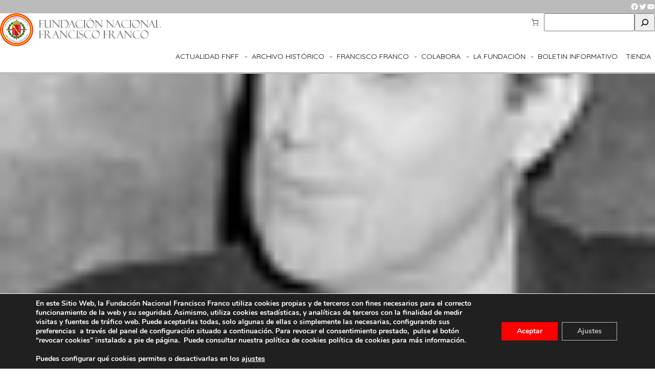

--- FILE ---
content_type: text/html; charset=utf-8
request_url: https://www.google.com/recaptcha/api2/anchor?ar=1&k=6LfYkTUlAAAAAMEDoO3oIuTVtdh2HpPMO46Mw-CS&co=aHR0cHM6Ly9mbmZmLmVzOjQ0Mw..&hl=es&v=PoyoqOPhxBO7pBk68S4YbpHZ&size=normal&anchor-ms=20000&execute-ms=30000&cb=gy0myy291j8a
body_size: 49326
content:
<!DOCTYPE HTML><html dir="ltr" lang="es"><head><meta http-equiv="Content-Type" content="text/html; charset=UTF-8">
<meta http-equiv="X-UA-Compatible" content="IE=edge">
<title>reCAPTCHA</title>
<style type="text/css">
/* cyrillic-ext */
@font-face {
  font-family: 'Roboto';
  font-style: normal;
  font-weight: 400;
  font-stretch: 100%;
  src: url(//fonts.gstatic.com/s/roboto/v48/KFO7CnqEu92Fr1ME7kSn66aGLdTylUAMa3GUBHMdazTgWw.woff2) format('woff2');
  unicode-range: U+0460-052F, U+1C80-1C8A, U+20B4, U+2DE0-2DFF, U+A640-A69F, U+FE2E-FE2F;
}
/* cyrillic */
@font-face {
  font-family: 'Roboto';
  font-style: normal;
  font-weight: 400;
  font-stretch: 100%;
  src: url(//fonts.gstatic.com/s/roboto/v48/KFO7CnqEu92Fr1ME7kSn66aGLdTylUAMa3iUBHMdazTgWw.woff2) format('woff2');
  unicode-range: U+0301, U+0400-045F, U+0490-0491, U+04B0-04B1, U+2116;
}
/* greek-ext */
@font-face {
  font-family: 'Roboto';
  font-style: normal;
  font-weight: 400;
  font-stretch: 100%;
  src: url(//fonts.gstatic.com/s/roboto/v48/KFO7CnqEu92Fr1ME7kSn66aGLdTylUAMa3CUBHMdazTgWw.woff2) format('woff2');
  unicode-range: U+1F00-1FFF;
}
/* greek */
@font-face {
  font-family: 'Roboto';
  font-style: normal;
  font-weight: 400;
  font-stretch: 100%;
  src: url(//fonts.gstatic.com/s/roboto/v48/KFO7CnqEu92Fr1ME7kSn66aGLdTylUAMa3-UBHMdazTgWw.woff2) format('woff2');
  unicode-range: U+0370-0377, U+037A-037F, U+0384-038A, U+038C, U+038E-03A1, U+03A3-03FF;
}
/* math */
@font-face {
  font-family: 'Roboto';
  font-style: normal;
  font-weight: 400;
  font-stretch: 100%;
  src: url(//fonts.gstatic.com/s/roboto/v48/KFO7CnqEu92Fr1ME7kSn66aGLdTylUAMawCUBHMdazTgWw.woff2) format('woff2');
  unicode-range: U+0302-0303, U+0305, U+0307-0308, U+0310, U+0312, U+0315, U+031A, U+0326-0327, U+032C, U+032F-0330, U+0332-0333, U+0338, U+033A, U+0346, U+034D, U+0391-03A1, U+03A3-03A9, U+03B1-03C9, U+03D1, U+03D5-03D6, U+03F0-03F1, U+03F4-03F5, U+2016-2017, U+2034-2038, U+203C, U+2040, U+2043, U+2047, U+2050, U+2057, U+205F, U+2070-2071, U+2074-208E, U+2090-209C, U+20D0-20DC, U+20E1, U+20E5-20EF, U+2100-2112, U+2114-2115, U+2117-2121, U+2123-214F, U+2190, U+2192, U+2194-21AE, U+21B0-21E5, U+21F1-21F2, U+21F4-2211, U+2213-2214, U+2216-22FF, U+2308-230B, U+2310, U+2319, U+231C-2321, U+2336-237A, U+237C, U+2395, U+239B-23B7, U+23D0, U+23DC-23E1, U+2474-2475, U+25AF, U+25B3, U+25B7, U+25BD, U+25C1, U+25CA, U+25CC, U+25FB, U+266D-266F, U+27C0-27FF, U+2900-2AFF, U+2B0E-2B11, U+2B30-2B4C, U+2BFE, U+3030, U+FF5B, U+FF5D, U+1D400-1D7FF, U+1EE00-1EEFF;
}
/* symbols */
@font-face {
  font-family: 'Roboto';
  font-style: normal;
  font-weight: 400;
  font-stretch: 100%;
  src: url(//fonts.gstatic.com/s/roboto/v48/KFO7CnqEu92Fr1ME7kSn66aGLdTylUAMaxKUBHMdazTgWw.woff2) format('woff2');
  unicode-range: U+0001-000C, U+000E-001F, U+007F-009F, U+20DD-20E0, U+20E2-20E4, U+2150-218F, U+2190, U+2192, U+2194-2199, U+21AF, U+21E6-21F0, U+21F3, U+2218-2219, U+2299, U+22C4-22C6, U+2300-243F, U+2440-244A, U+2460-24FF, U+25A0-27BF, U+2800-28FF, U+2921-2922, U+2981, U+29BF, U+29EB, U+2B00-2BFF, U+4DC0-4DFF, U+FFF9-FFFB, U+10140-1018E, U+10190-1019C, U+101A0, U+101D0-101FD, U+102E0-102FB, U+10E60-10E7E, U+1D2C0-1D2D3, U+1D2E0-1D37F, U+1F000-1F0FF, U+1F100-1F1AD, U+1F1E6-1F1FF, U+1F30D-1F30F, U+1F315, U+1F31C, U+1F31E, U+1F320-1F32C, U+1F336, U+1F378, U+1F37D, U+1F382, U+1F393-1F39F, U+1F3A7-1F3A8, U+1F3AC-1F3AF, U+1F3C2, U+1F3C4-1F3C6, U+1F3CA-1F3CE, U+1F3D4-1F3E0, U+1F3ED, U+1F3F1-1F3F3, U+1F3F5-1F3F7, U+1F408, U+1F415, U+1F41F, U+1F426, U+1F43F, U+1F441-1F442, U+1F444, U+1F446-1F449, U+1F44C-1F44E, U+1F453, U+1F46A, U+1F47D, U+1F4A3, U+1F4B0, U+1F4B3, U+1F4B9, U+1F4BB, U+1F4BF, U+1F4C8-1F4CB, U+1F4D6, U+1F4DA, U+1F4DF, U+1F4E3-1F4E6, U+1F4EA-1F4ED, U+1F4F7, U+1F4F9-1F4FB, U+1F4FD-1F4FE, U+1F503, U+1F507-1F50B, U+1F50D, U+1F512-1F513, U+1F53E-1F54A, U+1F54F-1F5FA, U+1F610, U+1F650-1F67F, U+1F687, U+1F68D, U+1F691, U+1F694, U+1F698, U+1F6AD, U+1F6B2, U+1F6B9-1F6BA, U+1F6BC, U+1F6C6-1F6CF, U+1F6D3-1F6D7, U+1F6E0-1F6EA, U+1F6F0-1F6F3, U+1F6F7-1F6FC, U+1F700-1F7FF, U+1F800-1F80B, U+1F810-1F847, U+1F850-1F859, U+1F860-1F887, U+1F890-1F8AD, U+1F8B0-1F8BB, U+1F8C0-1F8C1, U+1F900-1F90B, U+1F93B, U+1F946, U+1F984, U+1F996, U+1F9E9, U+1FA00-1FA6F, U+1FA70-1FA7C, U+1FA80-1FA89, U+1FA8F-1FAC6, U+1FACE-1FADC, U+1FADF-1FAE9, U+1FAF0-1FAF8, U+1FB00-1FBFF;
}
/* vietnamese */
@font-face {
  font-family: 'Roboto';
  font-style: normal;
  font-weight: 400;
  font-stretch: 100%;
  src: url(//fonts.gstatic.com/s/roboto/v48/KFO7CnqEu92Fr1ME7kSn66aGLdTylUAMa3OUBHMdazTgWw.woff2) format('woff2');
  unicode-range: U+0102-0103, U+0110-0111, U+0128-0129, U+0168-0169, U+01A0-01A1, U+01AF-01B0, U+0300-0301, U+0303-0304, U+0308-0309, U+0323, U+0329, U+1EA0-1EF9, U+20AB;
}
/* latin-ext */
@font-face {
  font-family: 'Roboto';
  font-style: normal;
  font-weight: 400;
  font-stretch: 100%;
  src: url(//fonts.gstatic.com/s/roboto/v48/KFO7CnqEu92Fr1ME7kSn66aGLdTylUAMa3KUBHMdazTgWw.woff2) format('woff2');
  unicode-range: U+0100-02BA, U+02BD-02C5, U+02C7-02CC, U+02CE-02D7, U+02DD-02FF, U+0304, U+0308, U+0329, U+1D00-1DBF, U+1E00-1E9F, U+1EF2-1EFF, U+2020, U+20A0-20AB, U+20AD-20C0, U+2113, U+2C60-2C7F, U+A720-A7FF;
}
/* latin */
@font-face {
  font-family: 'Roboto';
  font-style: normal;
  font-weight: 400;
  font-stretch: 100%;
  src: url(//fonts.gstatic.com/s/roboto/v48/KFO7CnqEu92Fr1ME7kSn66aGLdTylUAMa3yUBHMdazQ.woff2) format('woff2');
  unicode-range: U+0000-00FF, U+0131, U+0152-0153, U+02BB-02BC, U+02C6, U+02DA, U+02DC, U+0304, U+0308, U+0329, U+2000-206F, U+20AC, U+2122, U+2191, U+2193, U+2212, U+2215, U+FEFF, U+FFFD;
}
/* cyrillic-ext */
@font-face {
  font-family: 'Roboto';
  font-style: normal;
  font-weight: 500;
  font-stretch: 100%;
  src: url(//fonts.gstatic.com/s/roboto/v48/KFO7CnqEu92Fr1ME7kSn66aGLdTylUAMa3GUBHMdazTgWw.woff2) format('woff2');
  unicode-range: U+0460-052F, U+1C80-1C8A, U+20B4, U+2DE0-2DFF, U+A640-A69F, U+FE2E-FE2F;
}
/* cyrillic */
@font-face {
  font-family: 'Roboto';
  font-style: normal;
  font-weight: 500;
  font-stretch: 100%;
  src: url(//fonts.gstatic.com/s/roboto/v48/KFO7CnqEu92Fr1ME7kSn66aGLdTylUAMa3iUBHMdazTgWw.woff2) format('woff2');
  unicode-range: U+0301, U+0400-045F, U+0490-0491, U+04B0-04B1, U+2116;
}
/* greek-ext */
@font-face {
  font-family: 'Roboto';
  font-style: normal;
  font-weight: 500;
  font-stretch: 100%;
  src: url(//fonts.gstatic.com/s/roboto/v48/KFO7CnqEu92Fr1ME7kSn66aGLdTylUAMa3CUBHMdazTgWw.woff2) format('woff2');
  unicode-range: U+1F00-1FFF;
}
/* greek */
@font-face {
  font-family: 'Roboto';
  font-style: normal;
  font-weight: 500;
  font-stretch: 100%;
  src: url(//fonts.gstatic.com/s/roboto/v48/KFO7CnqEu92Fr1ME7kSn66aGLdTylUAMa3-UBHMdazTgWw.woff2) format('woff2');
  unicode-range: U+0370-0377, U+037A-037F, U+0384-038A, U+038C, U+038E-03A1, U+03A3-03FF;
}
/* math */
@font-face {
  font-family: 'Roboto';
  font-style: normal;
  font-weight: 500;
  font-stretch: 100%;
  src: url(//fonts.gstatic.com/s/roboto/v48/KFO7CnqEu92Fr1ME7kSn66aGLdTylUAMawCUBHMdazTgWw.woff2) format('woff2');
  unicode-range: U+0302-0303, U+0305, U+0307-0308, U+0310, U+0312, U+0315, U+031A, U+0326-0327, U+032C, U+032F-0330, U+0332-0333, U+0338, U+033A, U+0346, U+034D, U+0391-03A1, U+03A3-03A9, U+03B1-03C9, U+03D1, U+03D5-03D6, U+03F0-03F1, U+03F4-03F5, U+2016-2017, U+2034-2038, U+203C, U+2040, U+2043, U+2047, U+2050, U+2057, U+205F, U+2070-2071, U+2074-208E, U+2090-209C, U+20D0-20DC, U+20E1, U+20E5-20EF, U+2100-2112, U+2114-2115, U+2117-2121, U+2123-214F, U+2190, U+2192, U+2194-21AE, U+21B0-21E5, U+21F1-21F2, U+21F4-2211, U+2213-2214, U+2216-22FF, U+2308-230B, U+2310, U+2319, U+231C-2321, U+2336-237A, U+237C, U+2395, U+239B-23B7, U+23D0, U+23DC-23E1, U+2474-2475, U+25AF, U+25B3, U+25B7, U+25BD, U+25C1, U+25CA, U+25CC, U+25FB, U+266D-266F, U+27C0-27FF, U+2900-2AFF, U+2B0E-2B11, U+2B30-2B4C, U+2BFE, U+3030, U+FF5B, U+FF5D, U+1D400-1D7FF, U+1EE00-1EEFF;
}
/* symbols */
@font-face {
  font-family: 'Roboto';
  font-style: normal;
  font-weight: 500;
  font-stretch: 100%;
  src: url(//fonts.gstatic.com/s/roboto/v48/KFO7CnqEu92Fr1ME7kSn66aGLdTylUAMaxKUBHMdazTgWw.woff2) format('woff2');
  unicode-range: U+0001-000C, U+000E-001F, U+007F-009F, U+20DD-20E0, U+20E2-20E4, U+2150-218F, U+2190, U+2192, U+2194-2199, U+21AF, U+21E6-21F0, U+21F3, U+2218-2219, U+2299, U+22C4-22C6, U+2300-243F, U+2440-244A, U+2460-24FF, U+25A0-27BF, U+2800-28FF, U+2921-2922, U+2981, U+29BF, U+29EB, U+2B00-2BFF, U+4DC0-4DFF, U+FFF9-FFFB, U+10140-1018E, U+10190-1019C, U+101A0, U+101D0-101FD, U+102E0-102FB, U+10E60-10E7E, U+1D2C0-1D2D3, U+1D2E0-1D37F, U+1F000-1F0FF, U+1F100-1F1AD, U+1F1E6-1F1FF, U+1F30D-1F30F, U+1F315, U+1F31C, U+1F31E, U+1F320-1F32C, U+1F336, U+1F378, U+1F37D, U+1F382, U+1F393-1F39F, U+1F3A7-1F3A8, U+1F3AC-1F3AF, U+1F3C2, U+1F3C4-1F3C6, U+1F3CA-1F3CE, U+1F3D4-1F3E0, U+1F3ED, U+1F3F1-1F3F3, U+1F3F5-1F3F7, U+1F408, U+1F415, U+1F41F, U+1F426, U+1F43F, U+1F441-1F442, U+1F444, U+1F446-1F449, U+1F44C-1F44E, U+1F453, U+1F46A, U+1F47D, U+1F4A3, U+1F4B0, U+1F4B3, U+1F4B9, U+1F4BB, U+1F4BF, U+1F4C8-1F4CB, U+1F4D6, U+1F4DA, U+1F4DF, U+1F4E3-1F4E6, U+1F4EA-1F4ED, U+1F4F7, U+1F4F9-1F4FB, U+1F4FD-1F4FE, U+1F503, U+1F507-1F50B, U+1F50D, U+1F512-1F513, U+1F53E-1F54A, U+1F54F-1F5FA, U+1F610, U+1F650-1F67F, U+1F687, U+1F68D, U+1F691, U+1F694, U+1F698, U+1F6AD, U+1F6B2, U+1F6B9-1F6BA, U+1F6BC, U+1F6C6-1F6CF, U+1F6D3-1F6D7, U+1F6E0-1F6EA, U+1F6F0-1F6F3, U+1F6F7-1F6FC, U+1F700-1F7FF, U+1F800-1F80B, U+1F810-1F847, U+1F850-1F859, U+1F860-1F887, U+1F890-1F8AD, U+1F8B0-1F8BB, U+1F8C0-1F8C1, U+1F900-1F90B, U+1F93B, U+1F946, U+1F984, U+1F996, U+1F9E9, U+1FA00-1FA6F, U+1FA70-1FA7C, U+1FA80-1FA89, U+1FA8F-1FAC6, U+1FACE-1FADC, U+1FADF-1FAE9, U+1FAF0-1FAF8, U+1FB00-1FBFF;
}
/* vietnamese */
@font-face {
  font-family: 'Roboto';
  font-style: normal;
  font-weight: 500;
  font-stretch: 100%;
  src: url(//fonts.gstatic.com/s/roboto/v48/KFO7CnqEu92Fr1ME7kSn66aGLdTylUAMa3OUBHMdazTgWw.woff2) format('woff2');
  unicode-range: U+0102-0103, U+0110-0111, U+0128-0129, U+0168-0169, U+01A0-01A1, U+01AF-01B0, U+0300-0301, U+0303-0304, U+0308-0309, U+0323, U+0329, U+1EA0-1EF9, U+20AB;
}
/* latin-ext */
@font-face {
  font-family: 'Roboto';
  font-style: normal;
  font-weight: 500;
  font-stretch: 100%;
  src: url(//fonts.gstatic.com/s/roboto/v48/KFO7CnqEu92Fr1ME7kSn66aGLdTylUAMa3KUBHMdazTgWw.woff2) format('woff2');
  unicode-range: U+0100-02BA, U+02BD-02C5, U+02C7-02CC, U+02CE-02D7, U+02DD-02FF, U+0304, U+0308, U+0329, U+1D00-1DBF, U+1E00-1E9F, U+1EF2-1EFF, U+2020, U+20A0-20AB, U+20AD-20C0, U+2113, U+2C60-2C7F, U+A720-A7FF;
}
/* latin */
@font-face {
  font-family: 'Roboto';
  font-style: normal;
  font-weight: 500;
  font-stretch: 100%;
  src: url(//fonts.gstatic.com/s/roboto/v48/KFO7CnqEu92Fr1ME7kSn66aGLdTylUAMa3yUBHMdazQ.woff2) format('woff2');
  unicode-range: U+0000-00FF, U+0131, U+0152-0153, U+02BB-02BC, U+02C6, U+02DA, U+02DC, U+0304, U+0308, U+0329, U+2000-206F, U+20AC, U+2122, U+2191, U+2193, U+2212, U+2215, U+FEFF, U+FFFD;
}
/* cyrillic-ext */
@font-face {
  font-family: 'Roboto';
  font-style: normal;
  font-weight: 900;
  font-stretch: 100%;
  src: url(//fonts.gstatic.com/s/roboto/v48/KFO7CnqEu92Fr1ME7kSn66aGLdTylUAMa3GUBHMdazTgWw.woff2) format('woff2');
  unicode-range: U+0460-052F, U+1C80-1C8A, U+20B4, U+2DE0-2DFF, U+A640-A69F, U+FE2E-FE2F;
}
/* cyrillic */
@font-face {
  font-family: 'Roboto';
  font-style: normal;
  font-weight: 900;
  font-stretch: 100%;
  src: url(//fonts.gstatic.com/s/roboto/v48/KFO7CnqEu92Fr1ME7kSn66aGLdTylUAMa3iUBHMdazTgWw.woff2) format('woff2');
  unicode-range: U+0301, U+0400-045F, U+0490-0491, U+04B0-04B1, U+2116;
}
/* greek-ext */
@font-face {
  font-family: 'Roboto';
  font-style: normal;
  font-weight: 900;
  font-stretch: 100%;
  src: url(//fonts.gstatic.com/s/roboto/v48/KFO7CnqEu92Fr1ME7kSn66aGLdTylUAMa3CUBHMdazTgWw.woff2) format('woff2');
  unicode-range: U+1F00-1FFF;
}
/* greek */
@font-face {
  font-family: 'Roboto';
  font-style: normal;
  font-weight: 900;
  font-stretch: 100%;
  src: url(//fonts.gstatic.com/s/roboto/v48/KFO7CnqEu92Fr1ME7kSn66aGLdTylUAMa3-UBHMdazTgWw.woff2) format('woff2');
  unicode-range: U+0370-0377, U+037A-037F, U+0384-038A, U+038C, U+038E-03A1, U+03A3-03FF;
}
/* math */
@font-face {
  font-family: 'Roboto';
  font-style: normal;
  font-weight: 900;
  font-stretch: 100%;
  src: url(//fonts.gstatic.com/s/roboto/v48/KFO7CnqEu92Fr1ME7kSn66aGLdTylUAMawCUBHMdazTgWw.woff2) format('woff2');
  unicode-range: U+0302-0303, U+0305, U+0307-0308, U+0310, U+0312, U+0315, U+031A, U+0326-0327, U+032C, U+032F-0330, U+0332-0333, U+0338, U+033A, U+0346, U+034D, U+0391-03A1, U+03A3-03A9, U+03B1-03C9, U+03D1, U+03D5-03D6, U+03F0-03F1, U+03F4-03F5, U+2016-2017, U+2034-2038, U+203C, U+2040, U+2043, U+2047, U+2050, U+2057, U+205F, U+2070-2071, U+2074-208E, U+2090-209C, U+20D0-20DC, U+20E1, U+20E5-20EF, U+2100-2112, U+2114-2115, U+2117-2121, U+2123-214F, U+2190, U+2192, U+2194-21AE, U+21B0-21E5, U+21F1-21F2, U+21F4-2211, U+2213-2214, U+2216-22FF, U+2308-230B, U+2310, U+2319, U+231C-2321, U+2336-237A, U+237C, U+2395, U+239B-23B7, U+23D0, U+23DC-23E1, U+2474-2475, U+25AF, U+25B3, U+25B7, U+25BD, U+25C1, U+25CA, U+25CC, U+25FB, U+266D-266F, U+27C0-27FF, U+2900-2AFF, U+2B0E-2B11, U+2B30-2B4C, U+2BFE, U+3030, U+FF5B, U+FF5D, U+1D400-1D7FF, U+1EE00-1EEFF;
}
/* symbols */
@font-face {
  font-family: 'Roboto';
  font-style: normal;
  font-weight: 900;
  font-stretch: 100%;
  src: url(//fonts.gstatic.com/s/roboto/v48/KFO7CnqEu92Fr1ME7kSn66aGLdTylUAMaxKUBHMdazTgWw.woff2) format('woff2');
  unicode-range: U+0001-000C, U+000E-001F, U+007F-009F, U+20DD-20E0, U+20E2-20E4, U+2150-218F, U+2190, U+2192, U+2194-2199, U+21AF, U+21E6-21F0, U+21F3, U+2218-2219, U+2299, U+22C4-22C6, U+2300-243F, U+2440-244A, U+2460-24FF, U+25A0-27BF, U+2800-28FF, U+2921-2922, U+2981, U+29BF, U+29EB, U+2B00-2BFF, U+4DC0-4DFF, U+FFF9-FFFB, U+10140-1018E, U+10190-1019C, U+101A0, U+101D0-101FD, U+102E0-102FB, U+10E60-10E7E, U+1D2C0-1D2D3, U+1D2E0-1D37F, U+1F000-1F0FF, U+1F100-1F1AD, U+1F1E6-1F1FF, U+1F30D-1F30F, U+1F315, U+1F31C, U+1F31E, U+1F320-1F32C, U+1F336, U+1F378, U+1F37D, U+1F382, U+1F393-1F39F, U+1F3A7-1F3A8, U+1F3AC-1F3AF, U+1F3C2, U+1F3C4-1F3C6, U+1F3CA-1F3CE, U+1F3D4-1F3E0, U+1F3ED, U+1F3F1-1F3F3, U+1F3F5-1F3F7, U+1F408, U+1F415, U+1F41F, U+1F426, U+1F43F, U+1F441-1F442, U+1F444, U+1F446-1F449, U+1F44C-1F44E, U+1F453, U+1F46A, U+1F47D, U+1F4A3, U+1F4B0, U+1F4B3, U+1F4B9, U+1F4BB, U+1F4BF, U+1F4C8-1F4CB, U+1F4D6, U+1F4DA, U+1F4DF, U+1F4E3-1F4E6, U+1F4EA-1F4ED, U+1F4F7, U+1F4F9-1F4FB, U+1F4FD-1F4FE, U+1F503, U+1F507-1F50B, U+1F50D, U+1F512-1F513, U+1F53E-1F54A, U+1F54F-1F5FA, U+1F610, U+1F650-1F67F, U+1F687, U+1F68D, U+1F691, U+1F694, U+1F698, U+1F6AD, U+1F6B2, U+1F6B9-1F6BA, U+1F6BC, U+1F6C6-1F6CF, U+1F6D3-1F6D7, U+1F6E0-1F6EA, U+1F6F0-1F6F3, U+1F6F7-1F6FC, U+1F700-1F7FF, U+1F800-1F80B, U+1F810-1F847, U+1F850-1F859, U+1F860-1F887, U+1F890-1F8AD, U+1F8B0-1F8BB, U+1F8C0-1F8C1, U+1F900-1F90B, U+1F93B, U+1F946, U+1F984, U+1F996, U+1F9E9, U+1FA00-1FA6F, U+1FA70-1FA7C, U+1FA80-1FA89, U+1FA8F-1FAC6, U+1FACE-1FADC, U+1FADF-1FAE9, U+1FAF0-1FAF8, U+1FB00-1FBFF;
}
/* vietnamese */
@font-face {
  font-family: 'Roboto';
  font-style: normal;
  font-weight: 900;
  font-stretch: 100%;
  src: url(//fonts.gstatic.com/s/roboto/v48/KFO7CnqEu92Fr1ME7kSn66aGLdTylUAMa3OUBHMdazTgWw.woff2) format('woff2');
  unicode-range: U+0102-0103, U+0110-0111, U+0128-0129, U+0168-0169, U+01A0-01A1, U+01AF-01B0, U+0300-0301, U+0303-0304, U+0308-0309, U+0323, U+0329, U+1EA0-1EF9, U+20AB;
}
/* latin-ext */
@font-face {
  font-family: 'Roboto';
  font-style: normal;
  font-weight: 900;
  font-stretch: 100%;
  src: url(//fonts.gstatic.com/s/roboto/v48/KFO7CnqEu92Fr1ME7kSn66aGLdTylUAMa3KUBHMdazTgWw.woff2) format('woff2');
  unicode-range: U+0100-02BA, U+02BD-02C5, U+02C7-02CC, U+02CE-02D7, U+02DD-02FF, U+0304, U+0308, U+0329, U+1D00-1DBF, U+1E00-1E9F, U+1EF2-1EFF, U+2020, U+20A0-20AB, U+20AD-20C0, U+2113, U+2C60-2C7F, U+A720-A7FF;
}
/* latin */
@font-face {
  font-family: 'Roboto';
  font-style: normal;
  font-weight: 900;
  font-stretch: 100%;
  src: url(//fonts.gstatic.com/s/roboto/v48/KFO7CnqEu92Fr1ME7kSn66aGLdTylUAMa3yUBHMdazQ.woff2) format('woff2');
  unicode-range: U+0000-00FF, U+0131, U+0152-0153, U+02BB-02BC, U+02C6, U+02DA, U+02DC, U+0304, U+0308, U+0329, U+2000-206F, U+20AC, U+2122, U+2191, U+2193, U+2212, U+2215, U+FEFF, U+FFFD;
}

</style>
<link rel="stylesheet" type="text/css" href="https://www.gstatic.com/recaptcha/releases/PoyoqOPhxBO7pBk68S4YbpHZ/styles__ltr.css">
<script nonce="hXNSfrf6C87jjjf3lon8Gg" type="text/javascript">window['__recaptcha_api'] = 'https://www.google.com/recaptcha/api2/';</script>
<script type="text/javascript" src="https://www.gstatic.com/recaptcha/releases/PoyoqOPhxBO7pBk68S4YbpHZ/recaptcha__es.js" nonce="hXNSfrf6C87jjjf3lon8Gg">
      
    </script></head>
<body><div id="rc-anchor-alert" class="rc-anchor-alert"></div>
<input type="hidden" id="recaptcha-token" value="[base64]">
<script type="text/javascript" nonce="hXNSfrf6C87jjjf3lon8Gg">
      recaptcha.anchor.Main.init("[\x22ainput\x22,[\x22bgdata\x22,\x22\x22,\[base64]/[base64]/[base64]/[base64]/[base64]/UltsKytdPUU6KEU8MjA0OD9SW2wrK109RT4+NnwxOTI6KChFJjY0NTEyKT09NTUyOTYmJk0rMTxjLmxlbmd0aCYmKGMuY2hhckNvZGVBdChNKzEpJjY0NTEyKT09NTYzMjA/[base64]/[base64]/[base64]/[base64]/[base64]/[base64]/[base64]\x22,\[base64]\\u003d\x22,\x22w7g0DsK1wqnDuj5KP0tVD8Onwr01wo0nwo3CgMOdw4UQVMOVV8O2BSHDj8OKw4JzVsKVNghHTsODJifDgzofw4AuJ8O/JcO8wo5abjcNVMKvLBDDnhd6QyDCn2HCrTZhYsO9w7XCj8KHaCxYwoknwrVvw79LTiAtwrM+wqjClDzDjsKSLVQ4IcO2JDYSwo4/c1wLECgiaxsLHMKDV8OGUcOuGgnCmgrDsHtOwpAQWhYAwq/DuMKAw5PDj8K9XGbDqhV9wptnw4xyU8KaWHvDok4jUcOMGMKTw4XDhsKYWk9PIsOTDENgw53Cg3MvN0JHfUB5c1c+S8K/[base64]/DuMOlwrLCrzjDrcK1VcOVwpAawqvDhMKVw4jCgMKMQsKkR0dec8KtCwnDrgzDn8KIbsOKwp/DvsOgISEUw5zDjsOrwoVdw6PChzbDm8Ovw63DnMKXw4DCicOcw7wuOwtFJiHDn0syw4QBwo5BKn12JXLDscOrw4rCmVDCtsOsESfDggLCg8KTCcKSL0/[base64]/Cih1kDDMYwpbCh0QFw4fDr0zDncK2wr0/VzXCocKYCCjDvMO5cBLClynCt3l3U8KHw4XDosKLwqRvNcKEdsKPwokbw5PCvH97QMKWS8ODZi0rw5vDhyVQwqsTKsK0R8OaB0HDiVwxHcOGwq/CrDrCgcOhXcOaQ1spDVkkw7NVEj7DtmsJw5jDl2zCkW1IGw/DqBDDisOkw4Ytw5XDl8KCNcOGYCJaUcOOwq40O3nDhcKtN8Kvwo/ChAFBIcOYw7wSWcKvw7UgXj99wo1hw6LDoHt/TMOkw7HDmsOlJsKLw7V+wohawqFgw7BaAz0GwrbCgMOvWxrCgwgKXsOZCsO/[base64]/Cg3tiG8KValRww69nJgYhwpTDpMKUKHN5wq1Owo9nw58rfcO6TcOxw4fCqsK/wpjCl8Ogw7EUwonCizhOwprDrjjCo8KnDS3CplDDrcOzLsOkDT4aw5c5w7J9DEHCrjxBwqgcw71HWVUHbsOjDMObfMKrJ8OLw5RDw67Cv8OPIVnCpQJswoY/OcKXw4HDoH19S0vDlzHDvW9tw5nCoBAJQcOxKhrDn2TDsGZiVwHDkcO9w5J1WsKdHMKJwp9Swq4Twq4QKzp3wqHDk8Olw7jCo15zwqjDgVEgHDVHD8KKwqbCqWPCihsLwqzDkhwPVAUSMcORIUfCkMKywrTDtcK+TELDkDBeJsOOwpgLCHXCncKcwqt/[base64]/CnMOMGsO5VFfDqVB2JsKJwpErdzwyAcOXwpXCkik/w5XDicKkw7rCn8OoWSIFQcOJwoTDocO6BQ3DkMO7w6nCmjfCvcOhwr/CoMKOwoRFKwDDosKYWMOIUzzCo8KlwqTCuDQKwrPDmUs/[base64]/DiwHDrBkXK8KeCMOTQRHDp8KDGHgNw6rCqx7Cu0MwwqnDicK+w6oMwp/CmMO2N8KUEsKhBMOzwpUQESHCjXBBUSDCsMOQZTcgKcKlwpQ5woczZ8Osw7piw5dqwpRmd8OeB8KOw5NpcShIw61BwrTCn8OKTMO5QDbCssOnw7lzw5PDgsKpYcO7w7XCusOGwr4ow5jCu8OfMW/DkkAGwoHDo8OFcURzU8OtIXXDncKrwopYw63Dq8Ozwp4ywrrDkkx+w4RGwoEVwpA/bTjCukfCv0zCm3rCocO0Um7Cp0liQMKKfizCqMOiw6YvAAFdd19JHMOhw5rCi8OQG1rDjjQ+On04flTCjg9+dBMSHSAbV8KnEE3Dm8O4BsKfwpnDq8KlcmMoYyjCrsOtX8Kcw5nDg2/DmRLDmsO/woTCuSF+P8K1wpLCpB7Ct1/Cj8Kywp7DqcOkYWVkFkjDnmMbSAdSA8OfwpDChCxSTEh/TxfCk8KQUsOHcsOEOsKYOsKwwpIfFBrDkMOdAFTDj8Kjw4cMasO9w6JeworCpkZvwpnDrEgWHsOPSMOROMOgHVvDt1HDoCBDwoHCtxPCnHEqAkXCsMK1asOxdRDCv2ElCsOGwpdgclrCuCBvwokRwr/Cm8OnwrNBaErCoDXChA0iw4HDoxMowobDhVNzw5bCuG9cw6LCpAguwqoHw7kFw7kVw4xEw6c/MMOmwrHDmU3Co8OQJcKMRMKQwoTDkiRjDzwOb8Kew4rCm8KIAcKLwqF5wp4ZLRFFwoXCrmI1w5HCqC5/[base64]/w4c3WMK3wrTDn8KjTMKYwrXDg8OTO1fCmsOaw5k+A3nCuw/DukUhFcO9GHs3w4bCtEjCksOhGUXCt15Bw6NlwofCk8KRwpfCksKTVQTDsUjCtcKtwqnClMOzZMONw5YJwqrCp8K6Gkwmbxg7IcKywoHCikDDq1zDshsxwogiwqbCk8K8LcKNGiHCo1MZQ8ONworDr2hzRlENwq7CiVJTwohMQ0HDrgDDh1kiIcKiw63DgMK2w7k/JAfDjcOhwojDj8OEAMOkMsO4dsK8w43DrGPDojnDjcOGGMKfOSbCsC1zH8OWwqodPsOVwoMJNcK8w6RQwrJXM8K0wozDhcKFExt8w73DgsO+EGrDqVPClcKTFBHDnm9AI3IuwrrCrQHCgyHDnS1QaV3DryDCun9KfTQdw4HDgsOhSkzDrWtOOjJuUMOfwq/Di3puw4APw5cxw4c4wrDClMOUBwfDmsOCwp1wwpvCsn4Sw5kMKUpWEG3Dv3rDoXg+w5VzB8OmAw90w5jCkcOLwqvDjHoYIsOzw7BUamM2wqXCtsKewoXDhMOmw6TCgMOiw4PDlcKDUTxvwpvDihd/ElbDgMOoL8K+w6nCjMOYw7RRw7LCicKawobCq8KcK0/[base64]/Cg8KOw7XCoAhAV8Oaw6YlKBDCt8O0VHJkw65IWMOwTiFAEcORwqtQcMKyw6rDq0jCqcKAwoYhw6J2OMOnw40jLUI5UxRmw4s7ZjTDnGINw6DDvsKHXTwvdMKDOsKuDFRawqrCv3d8SRVKMsKLwrPCrykrwrEkw4NlGhTDrW/CtsKVHsKQwoXDgcO/wqDDnMOjHE7CtMK7b2zCmcOiwqkTw5fDm8Ktw5hub8OiwohLwqsEwrrDlzsJwrZzXMOBwpgNIMOjw43CsMOEw7YSwqHDsMOvZsKAw6N4wpnCpmkhZ8Ofw4Ntw7/DtWLClWbCtj8CwroMd1jCuinDjjwuw6XCnMOnQyxHw5pZA2zCn8OJw6TClwzDpjvDqjTCscO3wrhiw74Ww7XCmHXCp8KHUMK2w7crTGJjw4oTwplwX0tVZ8KJw4tfwqzDhxkBwprCqU7CkUnCikNOwqfCicKew7/CiB0cwos/[base64]/[base64]/[base64]/w7PCtw3ClcKiE2o7wo7DisK7LmLCt8Ktw5c2I0TDrFTClsK/[base64]/ClCfDl8KEHwlOJRzCicKPYTvDvMOQwpsqwpHDjV00w6gvw7vCkhHDpcOgw63CrMOQQMO2BcOvIcOxD8KAw6dURsOsw5zChV5jd8OoD8KEesOjF8OLJSfCnsK/wpkGQxvCqQbDvcOSw4HCtyYUwr9/wpfDgT7Co1ddw77Di8KSw7LDuUspwqhJBMKBbMOVwoRaD8OPPkhcw4zCoz/CicKMwpkVcMK/HStnwpBswr9QHTjDh3AFw55lwpdBw5fCmC7CllsCworDgkMFVX/CiSoTwrLClhLDjFXDjMKTekMFw5PCowDDgx/DusKiw4rCgsKBw4RQwphBECPDom1vw57CjcKsFsKswpTChsKrwpcCBMOMEsK0wrlcw6glVx8fQRfCjsOBw5fDog/[base64]/CsMKmwqZwwrgXw7/CkjnDmWxKwoUAEgfCjCFKFcKbw6nDlW1Cw6rCssOFHUo0w4rDrsOOwprDpsKZDxgIw4gCwr/CqyMMfxXDnz7Cn8OLwrHDry5UO8OfMcONwpnCkFTCv1nCu8KKA0kJw5lUEHHDq8OyU8Knw5vDqk/CpMKAw4wgZ314w5/Cn8Oaw6w+wp/DnTXDgyXDt2s3wqzDicKqw43DrsKUw4zDunMEw5NsYMOcBzfCpgLDgxccwowpKl8UVcKsw4hoAVMVRH7Cr13DnMKnP8KEaT3DsRsjw6EZw7PDmUcQw74qfETCp8KIwoErw5nCj8OXPkMVw5fCscKCw7AAdcOzw4p/woPDrcOowrp/w5xlw53CgMKMUgHDjgfCuMOgeGVDwpxHDW3Ds8KxcMO+w6JTw65uw6nDvMK2w5N2wonCpMOnw6jCihJOTQXCm8K1wrTDsRZZw5hsw6bCpldgwrPCvFXDpcKxw4JWw7vDj8OFwrAif8OOAcOUwoLDhMKswq8ve0A1w7BywrrCtzjCoGcOXxgFK37CkMOUVcO/woUjE8OHecKxYRxqc8OdLjtcw4FHw7FCPsKSWcOIw7vCllXDrVAmIMKVw67ClztSJ8KVHMO6KSQiw4LCgsOQLUDDpcKlwpA7WwTDmsKxw7tudsKsdijDt110wrxLwp7DjMO4fMO/wqrCrMKYwpnCvzZew7HCiMKqNWrDhcO1w7VXBcK7LhUwIsK6XsOWw57Dl0kvJMOiMcOyw4/CtC3CmcOOUsOVIEfCv8KhIcK9w64OQGI2NsKcNcOzw6nCo8KhwpFKcMKnUcOkw6BVw4zDrMKwOHTDqz05wpZvJ25fw6vDkGTCgcOkfFBGw5UECHTDn8Ozwr7Cq8OGwrHClcKNwo3DtDQ4w6DClVfCgsKzw5QQTR7DtsO8wrHCncO5woR9woHDhhIIdG7Dij/CoFc9YFHCvxcRwoHDuCk0TMONOVBzS8KQwoHDp8Ogw6LDu0EzWcK6IMKeBsO3w5oCBMKYO8KZwqrDo0XCrMOawpFYwp/CmzQTFybCjsOQwolJG2Y4w5J1w5gNd8K8w4PCsWoIw7wyPC7DhMKmwrZhw6PDhsKFbcKpRgBoBQlYUsO4wq/CicKsQTxgw6Iiw5LDiMOGw5c3w5DDlBMuw5PCkRTCnkfClcKpwrsKw6XClsOYwrkJw4vDisKbw4vDmMOrEsOyCGfCt2gXwoDDn8Kwwpdjw7rDrcOmw7wrOh3Du8OUw71QwqpgwqbCmSFvw706wr7DmRlzwrILDljDhcK6w4kEbEIRwpLDl8OiGmt/CsKow60Tw6dEeyxac8OPwq8MDEFnYG8qwrx4d8Kbw6dOwr0Uw4fCmMKsw4d3eMKKdXTCtcOsw5/[base64]/[base64]/DssKFwqFqGWJJwqXCnio4M1/Cv1/[base64]/CsVHDscO6w5UdTHnCvQ5rw5DCvn7DjMKrT8Ktf8KyXxDCvcKDaVvDrHwVEMKYfcO7w4E/w6UFGnZjwrZ5wqFrE8OjEMKjwpJJFcOowprCpcKiLVVBw6FuwrHDtSdhw7LDk8KSHXXDrsK/w4EiE8O/F8K1wqfDk8OWJ8OMZwpvwrgOJcOlQsK8w7jDmyRbw5t1AwlUw7rDiMKaLsOcwoM8w5vDpcOVwrrCnWN+PMK3TMOTCzPDg2fCm8OgwqfCvsK7wr/[base64]/wpNlFnJyw6jClcK3wp/[base64]/JMOOwp0/[base64]/CmMOAwqxLMsKaU8KOw7xxRcO1XMKyw6Mew4lLwpbDtcOJwoLCmRHDjsKvw49cAcKuGsOYZcOOS0nDs8KHEwduLxEPw646wqzChMO0w5lBwp/CiUUxw57Ch8KDwrvDjcKBw6PCqcKENcOfJ8KcUTxjcMO/aMOHKMKgwqYpw7FcEREzYcOHw44/dsK1w7nDo8O2w6sbPzTCv8OTHcOuwqHDgz3Dvi1MwrNhwqJkwrgvdMO5HMK3wqkhBG3CtH/Ch27DhsOBSWU9UnUSw6XDjExkMMKmwp1bwr0RwrDDkEPCscOLLsKKZ8KAJMOQwqgwwrgDeXUSb1xBwq5Lw7Ylwq1kYlvDqMO1VMKjwokBwo3Ch8KNwrDChH4Uw7/CmMKDPsO3wrzDvMKOVmzCs2HCq8Krwq/DtsOJRsKRN3vDqMO8wpjCgV/CvcOxaxbDpMKvfFsew4Exw4/Dq1bDuSzDssKfw4s4JUTDr3fDncKCe8OSd8OVUsORRArDnzhKwrFGR8OgMBJdUgxewpbCvsK0Hi/[base64]/[base64]/Cr2jDmAXDmknDu8O5wqx4w7HCksOEwpkYwp9hwp4bw4Imw4LDiMK2UhXDmTHCgDjCvMONYMORUMKaEsOfUMO6H8KIGiB8WEvCnMO+CMKBwpsnCDAWH8OHwppKAMOBG8OaDsKjwqTDi8OywqEYa8OQNC/Crj3Do0TConrDv0ZAwo5SenYGYcKFwqfDq1zDhywQwpXCl3bDu8OKX8KFwq5rwq/CvsKFwow/wo/CuMKZw5Bxw7hpwqzDlsOyw43CuxnDnzPClcOZLjLCrMKEV8Omwo3CvwvCk8Kow5cOd8K6w5U/NcOrTcK6wrBPJcKvw63DtcO6By/CmCjCogUuw7dTCGs4cSrDrHzCuMKoGiBTw5YdwpJ3w7PCv8K7w5IdGcKGw69Xw6Q5wrbClz3Djl/Cl8Onw5DDn1/DncOEwr3CgwPCiMOsRcKWaxvChxLCt13DtsOuAVlLwrnDnMOYw4xqdSNBwovDtVfDuMKlQyHCtsO2w7TCvcK8wp/ChcKkwpM4woDCvwHCsjrCuxrDkcKqKxjDosKAH8OWaMORCW9Hw7fCv2fDuiYhw4PCtMO4wrdNGcO/OCJTMsKzw70ewqfCnMObMsKofxhZwoHDsG/Dmg0zJBXDucOqwrRjw7V8wr/Dn3fCmsOBS8KSwqYAGMOkGMK2w5zDk3UxFMOySHrCiCTDhxUuacOCw6rDvGEXasK8wqBUbMO+SRbCosKuNMK0QsOOSD7CrMObPcOmX18ify7DssKkJMOcwr1fFE5Cw5MFf8KJw47CtsOuJsKPw7UAbU/[base64]/wqsSw4lUGFDCnMK0wqFqwoNsGSXCvsKAEAjCiw1ZwoHCgMKZWxfDjxxWwqHDl8Kvw63DuMKswqtRwqRLNxc/NcKmwqjDrDbCiDBGTQnCucOPZsOdw63DmsKuw4XCjsK/w6TCr1ZHwq1QIcKNasOVw4jDm1Ybwr0lR8KqLsOcw4LDh8OJwoVCGcKIwqk3f8KifCtVw5HCocOJwpTDjygbaUxMb8KGwpjDqhpUw7shf8ODwolJRMKEw5nDsT9Iwq1ZwoJBwplkwr/[base64]/w7HDgQNZw4ZJHwsiw7vDh8K6w4zDlcKAAXfDin/Dl8KvNgIqFFPDkcK6CMOcVgl6NVktNUzDpsKPKXMXFHlGwrzCogDCuMKNw5hhw5rCvBYmwrVKwpVpWG/DjcOiDsO3woTCn8KMa8OoUsOqMQw/FAVeIy1/wovCvlDCsVZzOw/DisKOBlnDlcKlXmjDii9+TMOPajrDncKxwojDmm4oUcK/S8OswoUVwofCiMOsfzkiwpLCvsOpwo0PbSfCn8KIw7RRw5fCqsOJP8OCcR1SwqrCmcO/[base64]/DkMOhOFxvAsKmRWzCr8KVw6XDmWoVw7rCs8OfbhQtw6MzCMKUXcK7TiDCmMKbwpMCFVjDtMOoMsK4w7EywpHDgRHCizbDvjh8wq8wwpnDjcOewrIWC3/DjsOewqvDuxV5w4bDm8KMD8Kgw77DpjTDosO4wpXCscKVwp7DlMKawpvDqlnDnsOTwrBgfDBfwqvCscOzw4LDjU8WDSrCuVJDRcKzAMO3w47DmsKPwqhVw6FuKcOcMQ/DkCDDpnDCpMKNJ8Oow4VyO8OkTMO5wp3CjMOqBMKQRsKmw6rCqUc1AMKWMBnCnn/DnD7DsHksw5kvAk/DscKYw5PCvcKyIMOTWMK/Z8OUY8K7GHlvw4kBe1cmwozCg8OcIyfCscKnNsOowoUCwqMuY8O7wp3DjsKAeMOuNiHDssKVLylvFUjCh3gDw7A/woPDssOBPMKpasOowotOw6UGJwFlNDPDjMOVwrPDl8KlQGBFK8OVHi5Ww4ZtByt/G8KVe8OKIQfCrz/ClTR9wrPCuGDDgAPCtT5bw4dWdx4ZCMKPCMKsKgMDITx+EsOOwpzDrBjDuMOiw7XDjFjCicK3w4kyGyTCn8K5C8KgdWZpw6R/wrHCgsKiwqDCt8K3wrlxccOGw6FDKMOgGX5CbnLCi2zCkzbDj8K9wqDCt8KRw5/CiQ1iNMOxWyvDhMKswrFVZHTCg33DnkLDtMK6wpnDs8K3w55MMUPDrTXDuGB/H8O9wrnDpyDCo3rCkzhxEsOCwp8CCR4qH8K4w4QSw4vCiMOgw5Npw7zDrjY5w6TCgA/CpsKzwphlf3nCjwbDs1jCjzrDi8O5wpRRwpfCglYiDMO+R1/DjjNRBwfCrwPCq8Oxw6vCksOKwp/DhCfClVMedcOowonCl8OaScK2w51cwq7Di8Kaw7hXwrYYw4gILcOZwp9pdMO+w6sLwoZuPsKpwqdhw6zDugh6w5jDvMO0e0/CtWd5NR/Dg8O1TcOswprCq8OOwpA5OV3DgsOWw63Ct8KqVcKqD2nDqGpPw6lUw57Cp8K3wp/CtsKiH8K9w6xfwq4nwpTCjsOffEhJbnRHwqoowpwPwo3DuMKDw53DoyvDjE7Dr8K9JwDCqcKOacKbVcKwGMOlVS7DuMOcwq4/woPDg0FEHWHCucKuw6ZpccK3blvDlDfDgUQYwrxRTShJwpQ0XMOJH1jCsw3Cj8OGw45ywppmw6nCpW/DhcKtwrp7wphVwq5PwocNSjzCl8K6woIwWMKJQsOsw5hkXgZGBRoEB8Knw70hw5zDqX84woLDqmIxfcK6LMKNccObcMKvw6dNF8O8wpo+woDDoBd0wq8uCMKPwoo1OAhbwrogdG/[base64]/DoRnDhwbDvh3Cv8OwFCNxUMKTFxdvwopGwpDCnsOjbMOGHsO4FA99w7XCq10zYMOJw7zCvcKWI8Kuw57DkcO3HXMDIMOXHcOewqLDp3fDjsKNTG/[base64]/GHRqwojDpB/Cl1fDo8OrU8OhIikPw4TDriDDqSDDuzNlw6VqNsOWwrPDtxJAwqBJwowpdsO2wpkhGRnDnTzDmcKSwohCaMKxw4hCw7dMwqJ6w6t2wpgqwoXCscKbEH/Cu3d9wrIUwpPDulLDn39tw7tfwqB+w7cXworDuAEBR8KtV8ObwrzCo8Omw4lMwqbDncOJwo7DpmUDw6Erw63DiwbCon3DrgXCqDrCo8Osw6zDucOxHWVbwpt8wqPCh2LCtMKhwrLDtDNBP3XCucOkWl0SHcOGQysMwprDhzjCk8KLNi7CuMO+CcO0w4/CiMODw4nDlsKYwpfDjkRkwockIMOsw65FwrddwqzCvx7DqMOwTTvCtMOtZWvCkcKOaiFOUcOmFMKdwrXCmsK2w73DixtPHFDCq8Kzwp17wpTDnF/CiMKxw67DmcOswq0sw5jDgMK/bxjDvTV1DDnDlQxaw6VeIHDDkDXCoMKSXDHDoMOZwqcYMhNgBMOUCMONw53DisOMwozCtlEaUmfCpsOFD8KLwqJYY1vCo8KUwqrDvR5vBBXDo8KYacKNwozCmyxgwrJMwqzClcODV8Osw6vCqV/Csz8tw7zDoDVWwrHDtcOswqLDicKeVcOVwp/Cl3nCsGzCr0l7w5nCj2zCm8KsMEAFeMOew5bDoiJAG0LDk8OeTcOHwqfDsyfCo8OgasOhXFEQS8KET8OAaHQpZsOBdcOMwrLChsKGw5XDuARAw6xvw6HDk8KPB8KQTMKfIsOABcK7YsKZw6rDm03CsW/Dtl5nPcKAw6jCg8Ogw7TDrcKZIcOFwoXDhRAZBjbDhS/DhT0UJsKywofCqhrDi0hvDsOFwos8wo54BXrCpU0PZcKmwq/CvcOmw7kZfcK1F8KGw5Enwp8hwrzCkcKGwpteH1TCo8KYwr02wrEkM8O/SsK3w7vDsi8GMMKdD8KIwq/[base64]/wr8+wrjCkFU6w5x7w4vDvnzDtcOfTcO2w6vClsKhVcOrw6MtU8K7w60Kw7pHw7HDusO5PH4EwonCm8O9wq8Ew7XDpSnDl8KPUgzDoBhzwpLClMKWw4puw7ZoRsKZSzx2BGhjO8KnAsKOwq9BaxzCtcO6fWvCsMOBwqnDrsK2w5EIVMOiAMKzCMOZQGEWw7s1Mg/CrMKuw4Ytwp85QAxFwoHDsgjDnMOnw49rwokodsKfMcKlwqRqwqopwp3ChQnDtsKPbgVcwpLCsR/Cn0rDlVTDvgnCqQnCscOYw7Z7csOCe0ZnHcKUecKaFBlLBCPDkDbDsMO/woDCkC9VwrcTQlQww5Q8wrdMwojCqEnCu3Jnw7cuTTbCm8K9woPCscOwKxB5acKIEFcMwoBMYcKNccOLUsKewqhlw6bDmcKsw5V9w50oX8KIw6/[base64]/[base64]/[base64]/DqcOFw5TCicOOwo18w6zCrcOEw4DDusO5Lk55w6NpLMOHw7PCjxTCpsOUw70nw4JJAMOAAcK0QUHDh8KHwr/DkEoFbwsaw6FuSMK7w5bCosO/Z3VHwpVFMsO0LnbDocOew4dKGsOjLVDDpsKSLcKiBm8zZ8KoGwAjIShpwq/DpMOQLcOewrFbZFrCt2bCh8KyFis2wrgVIMORKgLDmMKQUitww4/Cm8KxCkxsG8OuwoNMETYhJcK6fw3Cv0XDtCd0akbDpng5w4J2wrkmKhsrSFTDicOewqRIcsO9IT1PNsKBZmYFwoAUwoTDqERvWWXDhiXCnMOeGsKuw6TCtyVEOsObwopwLcKaLX/ChkYOZDMtHVzCrMONw4TDuMKKwp/DlcOJR8OGU2gZwr7Ct3pFwosKZMOiY2/CssOrwrPCq8Odw6bDisOiFMKFH8OXw47CtRPCgsKpwqgPdBUzwqXDusOVL8KKJMKoRsKTwqU8HEs/QgVKdETDoxbDgVXCo8KNw6DCokHDp8O7ZsKjeMOoNx4/wpEeNl0jwq4Vwq7Co8OXw4V7d1PCpMO/wo3CvhjDi8Ovwr8UfsO1woRrAcOBZz/DuT1Hwq5beUPDuTvCmAfCs8OTAMKLFGvDocOhwrDDi21Yw4jDjMO1wpnCuMOgRsKtIAlMG8K/wrg4ByrDpm3CkF7DkMK9CEVlwpxGZTpsXcK/[base64]/[base64]/[base64]/[base64]/dcKIGMOhwrZOw4Vpw7o8wqLDi18FwqFFYCBZC8OlYcOAwq3Ds3s2dsOLJU0NeT0POTQTw5vCicK3w5xRw691ajIsR8K2w541w7AAw57CnAZFw7rCrm0EwoDCqzY1Dj43dlprTSJWw5MYe8KXQ8KBJRfDjl/ClMOOw5MFSRXDtGxrwpfCjsKLwpvDqMKyw6HCqsOjw7EQwq7CggzCg8K4U8O8woBqw6VEw6ZeXsKDSE/Diz91w4DDs8ODS1vClRNhwrgTMsOpw7TChG/[base64]/Z8Kjwq/ChV7CucOORxbCuTTDoMOiKMODXcOXwpbDosKlEsOXwqnCicKMw67CjgLDtsOlDU5yT0jCpm1AwqFnwqIRw5DClkN8F8O7VcOVBcOewrEKZMKzwqPCocKnOBPCvcK/w7YDdcKUfm0SwqVOOsOxUj0cUloLw6EARTdkbsOJUsK1f8O/wpTCocO0w519w5wRVsO2wotKe0sAwrvChnk8JcO4J0kMwozCpMKtwqZAwovCosOzfsKgw4jDijnCocOcB8Odw5rDi0TCqy/CgcKbwrIEwojDs3PCssKPS8OlHSLDpMOuG8O+C8Ogw58Sw5paw70KTnXCvFDCpifCi8O+LRFoBAnCkW8Mwp16ZwjCg8K0fw4+EcKxw7R1w4jDiFjDssKYwrZQw53DlsObwqxON8KJwqRAw6LDs8OwUVLDjjLDusOFw65gDwnDmMOQJyXChsOfQsK4PzxEdMO9wr/DtMKNbFvDjcOZwowsZkTDqMK1ESXCrsKdZAbDuMKCwrNJwpjDrGbDhjNTw5MFFMOUwoRmw7BAJMOPIFAXQCoyTMO2FXklSMKzw7BWUGLDqEnDp1Yjay5Bw6DCrMKeEMKUw4FdDcK5wrMpdUvCuEvCsHNPwrdpwqHCih7CmsK/wrnDlhvChk3CsTUQMcOtasKhw5clVyrDtcKgKsKnwrDCqBEyw6XClMKqYwVkwpk9ecKOw5l1w77DlD7DkVvDql7DujwRw7FAIxfChi7DrcOlw41sURTDm8KiRjIDwqPDvcKjw5/DljRxdcOAwoR2w6JZH8OWKMOyZcKkwrQrGMO4UMKiS8OywqPCoMKxQ0g/[base64]/ChcKRV1NDZAh6CkjCixlOVFIww5nCocOTe8KMFBMUw6PDmXHChwTCuMK4w5LCnwt1a8Orwq8BWcKQT1DCjHvChsK6woxQwpnDuXHCgsKPSl4Cw7zDjcO9YcOIP8Ozwp3DiW/DqW8wYW7CiMOBwoHDl8KJNGXDkcObwrXCqHlfQ3DCu8OhHsKOElLDpMOIIMOpKBvDqMOOHsKrQ0nDgcKtG8ODw6oww59zwpTCicKxNMKUw5AKw5R5NGHDsMOuSMKpw7LCrMO+wqF5w4zDi8ODZEBTwrfDhsOjwql/[base64]/XClCFsOqw5LCp8Kjw6dcw7sZYcKaf8OSwql1w6LDncO4EgAyNAnCnMOHw6R6S8OBwrnCrAxXwoDDmyfChsOtIsKaw6x4ImUxbAccwpZeWFLDiMKqO8OoK8KxN8Krw6/DoMOWVQtKEADDvcOpU3/DmU/DnVQww4BpPsOWwrNTw4zCn0RPw5zCusKGwpICYsKSw5zCnQzDp8KFw5tmPgYzwrrCo8OAwrXCmzgJazoSP3fCucKWwpLCp8O5wr5Xw70uw5/Cv8OHw7tNckLCsXzDlW9MD1fDkMKOB8K2G2Rmw7nDu2gyYinCusK2wpAYY8OVMQpiDWdPwqtAwrPCpMOKw6/CszUhw7fCgMOMw6nCpTQsZC9+wrXDizMHwqIcCMOnXMOvRzp3w6LDo8OtUQZNSgfCpMKCWA/CtsOnVhNqXSEnw4ZFDHTDt8KnQ8KNwqBlwojDoMKYeWDCjU1aUwx+LMKZw6LDuRzCksO+w4MReWBCwqNVIcK/bsOZwotAXH4WaMOFwoB5BFJwYB7DpCDDn8OPJ8Okw4sHwrpEScOtw6EbIsOWwqArQDPDscKVTcOUw4/DpMKZwq7CghnDn8Olw7NJLMOxScO4SSDCnW3CtcODFUrCnMOZIMKUKRvDlMOODEQ5wojDqcOMPcOyEB/CmmXCjsOuwp/[base64]/Dn0hiacKWWsKWwqkPGU/CtQ5sw4ouw5/Cn31Nw7jCgibDrSEJYXbCshPDkQIlw5ARO8Orb8K6IkDDkcOkwp7Ck8KKwqjDjMOQIsKYasODwohFwp3DmcOGwoccwrDDtMK6CWTDtiExwovCjS/Cv2vCusOwwr4ywonChUfCiwloGsOrw6vCusOgEhzCvsKIwrw2w7zCiCfCocO4XsOxwqbDssKAwoIzPsOrJcOKw5fDpiXCtMOewo3CokLDtWoJc8OESMKWRcKRw6AgwqPDngs0UsOGw6bCowcON8KTwq/Di8O0ecKbw4vDgMKfw65rbyxmwpInU8Kuw6LDgkIVwrXDoRbCuzLDusOpw7MROMOrwrpEM05Nw4fCtF9Yf1MJdcOYV8O/XirCjCnCoX0IFRM7w7XCilsMI8KXU8OkahbCkVtTK8Knw5AiVMO+wrR8XsKowrnCjG0UbV92FxgCA8KEw6XDocK/[base64]/CssO8J8OmYlnCnw0cw7cgCyHCkMOVX8KbK0NkRcKOE3BzwoE/w4LCgMO5VAjCu1Zrw6fDoMOnw6AcwrrDvMO1w7rDuknDkH5rwrrCl8KlwqAjFDp8w7Ntw5Vgw6LCuWtrKV/Cjw/CjTZpeiMwMMOEQmcTwpxccBhYHSHDlX4uwpbDh8K9w7ErBizDskg5wqhEw57Cs302XsKeSw5+wrBxEsOVw44ww6/CnUYpwoTDv8OAGjDDjgPDok5HwqIfEMKpw6oXwqXCv8OZw6nCmDAaecKkScKtLi/CpyXDhMKnwpp+a8Onw6EfYcO+w6cZwpZVAcONW0vDvxbCqMKyGT4nw7sdHyLCsRhvw4bCtcOpQsKcbMOuO8Ksw6DCvMOhwr0Cw6JfQT7Dnmw8bjVPw7FOCsKiwqMmwofDjhM3CMOQIwsbWcKbwq7DgyNAwot2cmTDlS3DhAfCvkDCocKaesK0w7M/PRA0woNiwrJRwqJJcEzCrMOVSBLDnxJGEMKPw4bCuyZoenLDmi7CusKNwql/[base64]/[base64]/w7bDolJ7LF3CsUjDsMKtThDDoMOidCBTH8OIwqQCOxfDmHrCtRbDmcKeKlPClcORw6MHKQERIEjDpCTCvcOiCD9jwqxSBwPDq8Ogw5F3w69nTMKjw69bwrDDncK3w6woH2ZlfTDDkMO+HT/CisOww6vChcKYw4w/LcOVfS15Vx3CnMKRwrUsEVfCiMOjwqhgO0BFwrM7SULDmyrDt3k9w5fDsTHCk8KRGcK5w6IAw4oqdgQCZQFkw6/DvD1Dw6DCtCzCojE+QjTChsOMfEHCl8OLZ8O8wp8VwrrCnGp7woUdw65Bw4LCqMOXV3LCpsK8w63DuDTDn8OLw7fDlMKoQsKhwqHDtn4dKcOEw7BbPGUpwqbCgT/DpQslCFzCqBfCp0R8a8OcETERwp0Zw5tiwoTCjTPDiA/CicOkRWlCT8OaWzbDoldQA3E7w5zDm8K3LkpXX8K+HMKNwpgewrXDpsO2w5QRNQlLfFJLTcKXcsK/ccOWNynDn0DDrUvCsUBzJzMhwoFlIHrDtm0aLsKXwodXbMOow6R1wrVmw7vCrsK9wqDDoQzDiwnCk2Vtw7BcwrfDusOJworCu2QMwr/DtBPCi8K8w5diw7DCnWzDqBtOYzE3KwXDnsKtw69Tw7rDgVPDpMKfwpsew5HCicKxN8KHdMOcMTvDkhs+w7DDsMOOw5DCn8KrQcKsHnwbwo8mRmHDicOBw6xRw5LDny7CoETCj8OUWMOew58FwoxQRRPCoAXDjRdQezfCmkTDksOENCXDlVhcw4zCsMONw7/CsGRnw65JEU/CgzBaw5DDlsOpXMO4fDgwBkDCoxTCtcOmw7nDiMOFwpLCvsOzw5Bhwq/[base64]/Co8Ouw6rCg8KgwpFeZMO1w4DCgWzDqjrCmsOUw73DsnTDr2s9Bkg3w7waMMOkJ8KGw5pgw6E0wrTDp8Osw6IpwrLDiWwFw6g3WsKpLRvDrDhGw4Rdwqt7ZTLDii9lwoM/YMKTwosqMsOxwowLwrtzT8KYeV4AI8K5PMKefEgCw4VTQ0PDsMO/CsK/w6XCgR7Dmk7CjsKAw77Dl0ZiTsOJw4PDu8KJbcKXwrZ5w5rDp8OMfcKTXcKOw6/DlMOzZ3Q0wo4dCMKCM8Ohw7HDosKdGmZ5UcKBMcOzw6k7wrfDocO9P8KbdMKHH3DDqMKxwrx4R8KpGThOPcOFwrZWwpIEWcObJMOywqxNwrYUw7jDjMO+VwrDjsOmwqs/DibDksOeSMO/TX/Chk/CoMOXRXIhLMKKK8K6IC4yWsO3DMOVWcKUAcOYLCIbFmckSsOPBxUfewvCp0hvw6JZVgBjWMO9XGvCulVcw51Iw7REbSlCw6jCpcKDREVnwpF8w7Vhw7HDniHDh13Cp8KqQCjCoTzCtcOmKcKNw6YoRMO2MBXDusODw5fDjFjCqWDCrVRNwoHChWrCtcOPYcOTDyBDJl/CjMKhwpw+w5wzw5lnw4LDmMKWL8KJaMKGw7R6Lg4DcMOobS8Fwq0iQ1VYwrhKw7Fqa1otMQN5woPDlB7CmXjCtMOLwpwUw6fCp0PCmcOzFyDCp0t3wrnDpBVtfD/DqxZMw4DDmlYhwpXClcOzw4zDmyvCvjDCvVZ0Sj04w7rChT5AwqvCv8Onwp7DnQI5wrEkSADDkmwfwpvDs8O3cynCgcOOPxbDmibDr8OGw6bCgMK/w7LDmsOGVGXCu8KtPCAHLsKGw7TDkj4IYW8DdcKDAsK7cHfCj3TCo8OxQCLChsOzHsO4fcOUw6ZMAsOdQMO4DXtWJsK3w6poCE7Do8OSbcOARMO/e3rDgsOFw5vCrcKAKXjDtnFOw4gtw43DrsKGw65JwqlKw4jClsOTwr8zw4cEw6AZw4vCgcKew4zDhQfCjMOhJzLDoWDCuBnDqjzCssKaF8O9LMOpw4rCqMK9ehTCr8K5wqQ1cnjCjMO6ZMK5NsOdZMKvQ3/Cji7DnwTDsyM4InE9Xns4w7wiw77CnSzDucKva0sGYznDv8Kawqcow7F0ZCjCgcOpwrzDs8OZw7nChQXDrsO5wrA+wrbDjMK7w6dPJSTCn8KBWsKbP8KAVMKdC8K4U8KkcCNxMwfCtmvCt8ODaz3CgsKJw7fCnMOrw5TCnz/ClDtew4XCm18lcHHDvGZhwrDDukDDsz1ZThjDoD5dLcKBw6Q1BA3CocOGAMOXwrDCqMO/wpDCnsOBwogfwrZHwrHCkSskN1UzPsKzwpNPwpFjwrIuwqLCn8OYAcKiB8OPUUYzYS8Fwph7ccKIA8OGTcKFw60qw4Alw6zCswoIW8O/w6bCmsO8woACwpfCp1TDkcKBZ8K9Hm8Xcn/ChsOvw5rDrMKMw5/CrCPDn2USwpIofMKwwq7CuxXCqMKJccOdViDDhcOffEdzwoPDvMK1SUrCmAs2wqLDn08qMntlRktowqN6ITFFw4fCjQtWbFrDgFHCt8Oewo9Ew4/Do8OlMcOJwp0uwoPCrjBgwpHDm1rClhNIwplnw4F/[base64]/[base64]/DjABXw7PCiDPCgghTMMK+ZhDCpm1/NMKHECsnB8KFEMK/SBLDkxrDiMOfdFFYw7l4wqwZA8Ojw4TCq8KaUV7CjsOIw7E/[base64]/CmcO9MsKFw7MQfgQlT3LDjMKNOMKPwqzCnFjDm8KAwr3CrsOkwpPDj295KD7ClyDChF8+WwQQwqQBbMK9LgoIw7PCoUrDj3PChMOkW8Kewrdjb8KAwqPDo0TDtRwow47Ci8KHJ20RwprCgEVMQcK7VUDDgMOjDcOJwrUFwpUkwocCwoTDhg/[base64]/[base64]/Cs8OdTU3DgENXE8OVw5NCwpMvw4bCpHvDlcKBw4MTIBFnwrwlw6pCwq4RU3IWwpnCtcOcDcOlwr/[base64]/[base64]/Dl8OOJSFDRcKQwoM4FWsDw79fIBcFTcOmLcOAwoLDrsOBB08YEx1qeMK+w78awrV/NDfDjFAPw4bDu0Rbw6QFw4DCk189X0PClcOGw5l/KMOqwrbCjHPCjsOfwpfDvcOhaMK8w6jDvXgww6F3RMOrwrzDnMOKEnkJw6TDmn3CgsKpFQzDisOcwqjDjMOYwrrDggHDnMKZw6rCmzw6AxcHbSR+VcOzOlMFeAV7MlDCvjbCnnJ1w4/Doi40JMOZw5Uewr7DtxTDgxLDvMKGwrdrC04vUMO0bxnChMOIMwPDn8O4w6dOwq0yEcOKw49AfcKucXhFZ8KVwr7Dpmo7w77Dmk/[base64]/[base64]/DtG4Vw5VYw6LCsDhSR8OcAcOQb8Oof8OZw7UlFcOALivDtMKqFsK8w5YbVmjDlsKaw4fDpyPDo1g6bVNYQn8iwrPDiVrDqzjDtcOia0DDrADCsUXCvQ7Cq8KkwpgVwoU1V0ZCwovDnFU8w6rDrsOewo/DiwZ3wp3CrH9zbAdrwr1zQ8K3w67CqEnDsgfDhcOvw7Fdw501WMK6wr7Csjxpw5JBBAYTwpt0HgYNdlwywrM5SMOPGMKUWkUPTsOwWDjCrCTDkxfDqMOpwqDCoMKhwqA9wokwb8OGdMOxHhkKwqpTwrljNhfDisOPLl85wrDDtWTCrgbCn1/CvDzDocOBw6dAwpVQw7BBMBzDrkjDvSrDpsOpJD0/X8OxUWsSTVrDmUY/DCTCiCcbJsKqwoMTNx8WVwDDncKbEm1dwqDDrQDCgMK3w7IbG2jDjcO0HHPDpjM5WsKBbE00w5nDkF/DpMKvw4d1w64PAcOWcH/Ch8KWwq5FZHDCm8KjeQ/DlsKyWMO6wp7ChiQgwoHCul5aw6wvMsObMlfCnUnDugnCnMKDNMOTwqgHVsOEa8O2AMOAd8OYTkHCnAZfTsKEZcKnVy8FwozDrsKpwqQNG8OsWUXDpsOLw4HCgkALXsOdwoZ9w58Dw4LCo2ceO8OzwoNkH8OIwqgETUcRwqc\\u003d\x22],null,[\x22conf\x22,null,\x226LfYkTUlAAAAAMEDoO3oIuTVtdh2HpPMO46Mw-CS\x22,0,null,null,null,1,[21,125,63,73,95,87,41,43,42,83,102,105,109,121],[1017145,739],0,null,null,null,null,0,null,0,1,700,1,null,0,\[base64]/76lBhnEnQkZnOKMAhnM8xEZ\x22,0,1,null,null,1,null,0,0,null,null,null,0],\x22https://fnff.es:443\x22,null,[1,1,1],null,null,null,0,3600,[\x22https://www.google.com/intl/es/policies/privacy/\x22,\x22https://www.google.com/intl/es/policies/terms/\x22],\x22dcdsTWwMoxsYgAure8J7ksxeXDIPKhMQg+AGaRQCD5Q\\u003d\x22,0,0,null,1,1769212568428,0,0,[154],null,[235],\x22RC-JTQ8yMd2iFQqnA\x22,null,null,null,null,null,\x220dAFcWeA4NJH-CPcPNJf_21ztchaR7tBHb0WhQiTP0GDeijw3SdvaS4DEhj49b68ITI8W87hhXVdaR0BEnMsEoGDmmMj-rKYfqtw\x22,1769295368490]");
    </script></body></html>

--- FILE ---
content_type: text/css
request_url: https://fnff.es/wp-content/themes/twentytwentythree-child/style.css
body_size: 2066
content:
/*
Theme Name: Twenty Twenty-Three Child
Theme URI: https://wordpress.org/themes/twentytwentythree
Template: twentytwentythree
Author: IMAGAR
Author URI: https://wordpress.org
Description: Twenty Twenty-Three is designed to take advantage of the new design tools introduced in WordPress 6.1. With a clean, blank base as a starting point, this default theme includes ten diverse style variations created by members of the WordPress community. Whether you want to build a complex or incredibly simple website, you can do it quickly and intuitively through the bundled styles or dive into creation and full customization yourself.
Tags: one-column,custom-colors,custom-menu,custom-logo,editor-style,featured-images,full-site-editing,block-patterns,rtl-language-support,sticky-post,threaded-comments,translation-ready,wide-blocks,block-styles,accessibility-ready,blog,portfolio,news
Version: 1.1.1680606363
Updated: 2023-04-04 11:06:03
*/

/*GENERAL*/
@import url('https://fonts.googleapis.com/css2?family=Merriweather:ital,wght@0,300;0,400;0,700;0,900;1,300;1,400;1,700;1,900&display=swap');
@import url('https://fonts.googleapis.com/css2?family=Quicksand:wght@300;400;500;600;700&display=swap');
a, a:hover, a:active{text-decoration: none !important}
.single-post .entry-content a{color:#ff0000 !important; font-weight:600 !important}
.wp-site-blocks{font-family: Quicksand !important}
.desktop{display:block}
.mobile{display:none}
.ocultar{display:none !important}
.valignc{vertical-align:middle !important}
.img-left, .left-img{float:left; margin-right:15px}
.img-right,.right-img, .alignright{float:right; margin-left:15px}
.aligncenter{text-align:center !important}
#stickymen{background:#fff !important; z-index:999999 !important; border-bottom: 3px solid #bbb}
.components-modal__screen-overlay{z-index:999999}
/*Temporal*/
.ocultartemp{display:none !important}
.mostrartemp{display:block !important}

/*HEADER*/
/*nav{padding-top:15px}*/
nav a{text-transform:uppercase !important; font-size:14px !important;padding:8px}
nav a:hover{color:#000 !important; background: #eee !important; cursor:pointer}
.navlast{padding-right:0px !important}
.wp-block-search__inside-wrapper{height: 35px}
.wp-block-search__button{padding:revert; margin-left:0px}
.menu-main .wp-block-navigation-submenu li{border-bottom:1px solid #ddd}

/*GDPR*/
.moove-gdpr-branding-cnt{display:none}
#moove_gdpr_cookie_modal{cursor:pointer}
.gdpr_lightbox{z-index:999999}

/*FORMS*/
#bloque-suscripcion .wppb-default-first-name{float:left; width:40%}
#bloque-suscripcion .wppb-default-e-mail{float:right; width:59%}
#bloque-suscripcion .wppb-default-password{display:none}
#bloque-suscripcion input, .formsc input, .formsc textarea{padding:15px !important; border:1px solid #ccc; border-radius:5px !important; width:100%; font-family:inherit; font-size:inherit}
.formsc input[type="submit"]{border-radius:10px !important; border:none; width:100%; background:#ff0000; color:#fff; max-width:300px; cursor:pointer}
.formsc p{margin:0px}
.formsc input, .formsc textarea, .formsc div{margin-bottom:8px}
#bloque-suscripcion .form-submit{clear:both}
#bloque-suscripcion #register{background:#000; color:#fff; padding:15px 25px; border-radius:10px !important; float:right; border:none; font-family: inherit;font-size: inherit; cursor:pointer}
.wpcf7-form label{display:block; width:100% !important}
.wpcf7-form input{padding:6px; border-radius:3px}

/*USUARIOS*/
.wppb-success{text-align:center !important}
.page-id-15884 #bloque-suscripcion{display:none !important}

/*HOME*/
.home main{margin-top:0px !important}
.home .wp-block-post-title{display:none !important}
#bloque-actualidad img{width:100% !important; height:200px !important}
#bloque-actualidad a{color:#6d6d6d !important; width:100%}
#bloque-actualidad li{text-align: center}
#bloque-comunicados .wp-block-latest-posts__featured-image{float:left; text-align: left; padding-right:12px; width:20%}
#bloque-comunicados .wp-block-latest-posts__post-title{float:right; width:75%}
#bloque-comunicados .is-layout-flow li{padding-top:25px}
#bloque-comunicados .post3{min-height: 360px}
.home #fondo-titulo-desktop, .home #fondo-titulo-mobile, .home #espacio-cabecera{display:none !important}

/*ENTRADAS*/
.featureimage{background-image('https://fnff.es/wp-content/uploads/2023/04/default.jpg')};

/*CATEGORIAS*/
.category-la-fnff-en-los-medios .extracto p{display:none !important; visibility:hidden !important}

/*TIENDA*/
.wc-block-components-product-rating{display:none !important}
#listado-tienda .wc-block-grid__products .wc-block-grid__product-image img, .gridtienda img, .wp-block-woocommerce-related-products img{height:200px !important; border:1px solid #ddd}
#listado-tienda .wc-block-grid__product-image img:hover, .gridtienda img:hover{opacity:0.8 !important; border:1px solid #eee}
#listado-tienda .wp-block-woocommerce-product-categories ul{list-style-type:none !important; padding:10px}
#listado-tienda .wc-block-grid__products li, .gridtienda .catalogo li{margin-bottom:50px !important}
#listado-tienda .wc-block-components-sort-select__select, .gridtienda select{margin-bottom: 14.5px; font-size: 15px; padding: 5px}
.gridtienda h3, .wp-block-woocommerce-related-products h3{min-height:65px !important}
.gridtienda .woocommerce-Price-amount bdi{color:#ff0000}
.woocommerce-cart #fondo-titulo-desktop, .woocommerce-checkout #fondo-titulo-desktop, .woocommerce-cart #espacio-cabecera, .woocommerce-checkout #espacio-cabecera{display:none !important}
.woocommerce-page main{max-width:auto !important}
.wp-element-button:visited, .wp-block-button__link:visited{color:#fff !important}
.product, .header-cat-tienda{margin-top:0px !important}
.wc-block-mini-cart__drawer .components-modal__content{font-family:'Quicksand'}
.wc-block-mini-cart__footer .wc-block-mini-cart__footer-actions .wc-block-components-button.outlined{background:#000 !important; color:#fff !important}
.wc-block-mini-cart__button:hover{cursor:pointer; color:#ff0000 !important}
.wc-block-components-product-stock-indicator{text-align:center}
.out-of-stock, .wc-block-components-product-stock-indicator--out-of-stock {color:red !important}
.wc-block-components-product-stock-indicator--in-stock{color:#1EBE05 !important}
.wc-block-components-drawer__screen-overlay{z-index: 99999999 !important}

/*DONACIONES*/
.give-label{padding:0px !important}

/*PIE*/
.topbutton {
     height:50px;
     width:50px;
     position:fixed;
     right:10px;
     bottom:10px;
     Z-index:1;
     background-image:url("https://fnff.es/wp-content/uploads/2023/05/arrowup.jpg");
     background-repeat:no-repeat;
	 background-size:cover;
	 /*background: #ff0000;*/
     display:none;
}

/***RESPONSIVE***/
@media (max-width:768px){
	.desktop{display:none}
	.mobile{display:block}
	h1{text-align:center !important}
	.wp-block-navigation__responsive-container-open{margin-right:15px !important}
	.wp-block-navigation__submenu-container{text-align:right}
	#bloque-datos-pie .wp-block-columns{padding-left:0px !important; padding-right:0px !important}
	#bloque-datos-pie .has-text-align-left, #bloque-datos-pie .wp-block-column{text-align:center !important}
	#bloque-datos-pie .is-layout-flex{display:block !important}
	#fondo-cabecera{padding:30px !important; text-align:center}
	#fondo-cabecera h2{line-height:1.1em}
	.entry-content img{width:100%; height:100%M margin-bottom:15px}
	.gridtienda img, .gridtienda h3{height:auto !important; min-height:auto !important}
	.type-product{font-size:1.3em}
	.gridtienda .catalogo li{margin-bottom:10px}
	.woocommerce-page img{width:100%}
}